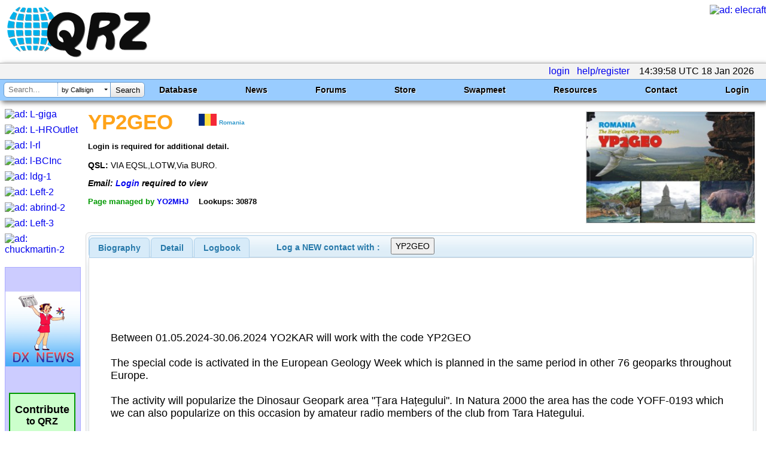

--- FILE ---
content_type: text/html; charset=utf-8
request_url: https://www.google.com/recaptcha/api2/aframe
body_size: 185
content:
<!DOCTYPE HTML><html><head><meta http-equiv="content-type" content="text/html; charset=UTF-8"></head><body><script nonce="OpvIYUTHVdvErQgWGyxgqw">/** Anti-fraud and anti-abuse applications only. See google.com/recaptcha */ try{var clients={'sodar':'https://pagead2.googlesyndication.com/pagead/sodar?'};window.addEventListener("message",function(a){try{if(a.source===window.parent){var b=JSON.parse(a.data);var c=clients[b['id']];if(c){var d=document.createElement('img');d.src=c+b['params']+'&rc='+(localStorage.getItem("rc::a")?sessionStorage.getItem("rc::b"):"");window.document.body.appendChild(d);sessionStorage.setItem("rc::e",parseInt(sessionStorage.getItem("rc::e")||0)+1);localStorage.setItem("rc::h",'1768747201995');}}}catch(b){}});window.parent.postMessage("_grecaptcha_ready", "*");}catch(b){}</script></body></html>